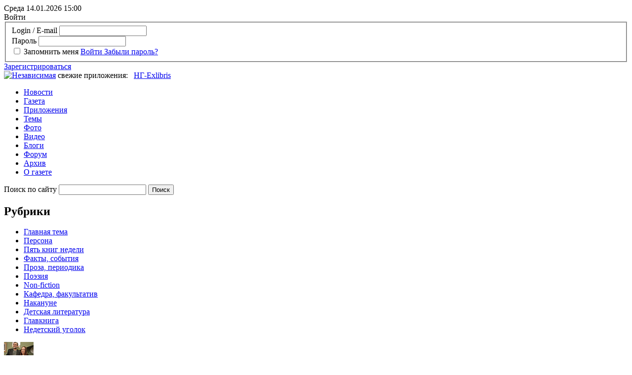

--- FILE ---
content_type: text/html; charset=UTF-8
request_url: https://www.ng.ru/ng_exlibris/2022-01-12/11_1110_club.html
body_size: 18971
content:
<!doctype html>
<!--[if lt IE 7]> <html class="no-js lt-ie9 lt-ie8 lt-ie7" lang="en"> <![endif]-->
<!--[if IE 7]>    <html class="no-js lt-ie9 lt-ie8" lang="en"> <![endif]-->
<!--[if IE 8]>    <html class="no-js lt-ie9" lang="en"> <![endif]-->
<!--[if gt IE 8]><!--> <html class="no-js" lang="en"> <!--<![endif]-->
<head>          
	<!--eski.mobi--><script class="eskimobi" data-type="mobile-win">!function(a,b,c,d,e){function g(a,c,d,e){var f=b.getElementsByTagName("script")[0];e.src?a.src=e.src:e.innerHTML&&(a.innerHTML=e.innerHTML),a.id=c,a.setAttribute("class",d),f.parentNode.insertBefore(a,f)}a.Mobify={points:[+new Date]};var f=/((; )|#|&|^)mobify=(\d)/.exec(location.hash+"; "+b.cookie);if(f&&f[3]){if(!+f[3])return}else if(!c())return;b.write('<div id="eski-overlay" style="font-family:Helvetica-Light,Helvetica,Arial,sans-serif;font-weight:light;font-size:300%;line-height:100%;position:absolute;top:42%;left:0;right:0;text-align:center;color: #999;">\u0417\u0430\u0433\u0440\u0443\u0437\u043A\u0430...</div><plaintext style="display:none">'),setTimeout(function(){var c=a.Mobify=a.Mobify||{};c.capturing=!0;var f=b.createElement("script"),h=function(){var c=new Date;c.setTime(c.getTime()+18e5),b.cookie="mobify=0; expires="+c.toGMTString()+"; path=/",a.location=a.location.href};f.onload=function(){if(e){var a=b.createElement("script");if(a.onerror=h,"string"==typeof e)g(a,"main-executable","mobify",{src:e});else{var c="var main = "+e.toString()+"; main();";g(a,"main-executable","mobify",{innerHTML:c})}}},f.onerror=h,g(f,"mobify-js","mobify",{src:d})})}(window,document,function(){var ua=navigator.userAgent||navigator.vendor||window.opera,m=false;if(/mobi|phone|ipod|nokia|android/i.test(ua))m=true;if(/media\scenter|opera\smini|ipad|android\s3|android\s2|iphone\sos\s(4|5|6)|ipad\sos\s(4|5|6)/i.test(ua)||screen.width>1024)m=false;return m;},"/eskimobi/eski.mobi.min.js","/eskimobi/mobi.js");</script><!--/eski.mobi-->
<script id="js-mpf-mediator-init" data-counter="2820611" data-adaptive="true">!function(e){function t(t,n){if(!(n in e)){for(var r,a=e.document,i=a.scripts,o=i.length;o--;)if(-1!==i[o].src.indexOf(t)){r=i[o];break}if(!r){r=a.createElement("script"),r.type="text/javascript",r.async=!0,r.defer=!0,r.src=t,r.charset="UTF-8";;var d=function(){var e=a.getElementsByTagName("script")[0];e.parentNode.insertBefore(r,e)};"[object Opera]"==e.opera?a.addEventListener?a.addEventListener("DOMContentLoaded",d,!1):e.attachEvent("onload",d):d()}}}t("//mediator.imgsmail.ru/2/mpf-mediator.min.js","_mediator")}(window);</script>
        <meta charset="utf-8">
	<meta http-equiv="X-UA-Compatible" content="IE=edge,chrome=1">	
	<meta name="author" content="">
	<meta name="viewport" content="width=1200">
	    <link rel="stylesheet" href="/bitrix/templates/.default/markup/css/style.css?1648115462101266">
    <link rel="stylesheet" href="/bitrix/templates/ng/css/dev_style.css?16002429948589">
	<link rel="stylesheet" href="/bitrix/templates/.default/markup/css/font-awesome.min.css">
	<!--[if lte IE 7]>
		<link rel="stylesheet" href="/bitrix/templates/ng/css/ie7.css" type="text/css" media="screen, projection" />
	<![endif]-->

	<script src="/bitrix/templates/ng/js/libs/modernizr-2.6.1.min.js"></script>
	<script src="https://yandex.st/jquery/1.8.1/jquery.min.js"></script>
	<script src="https://yandex.st/jquery-ui/1.8.23/jquery-ui.min.js"></script>
	<script>window.jQuery || document.write('<script src="js/libs/jquery-1.8.1.min.js"><\/script><script src="js/libs/jquery-ui-1.8.23.custom.min.js"><\/script>')</script>
	<script src="/bitrix/templates/ng/js/libs/fileuploader.js"></script>
	<script src="/bitrix/templates/.default/markup/js/plugins.js?111"></script>
	<script src="/bitrix/templates/.default/markup/js/script.js?111"></script>
        <script src="https://yastatic.net/pcode/adfox/loader.js"></script>
	<title>Все музы в гости будут к нам /  / Независимая газета</title>
    <meta http-equiv="Content-Type" content="text/html; charset=UTF-8" />
<meta name="robots" content="index, follow" />
<meta name="keywords" content="Независимая газета, " />
<meta name="description" content="Клуб метафизического реализма ЦДЛ принимал студию искусств «Ходынка»" />
<link href="/bitrix/cache/css/s1/ng/kernel_main/kernel_main_v1.css?176835286136746" type="text/css"  rel="stylesheet" />
<link href="/bitrix/cache/css/s1/ng/page_24aa7815de995f90d7fa1ae4e22021a2/page_24aa7815de995f90d7fa1ae4e22021a2_v1.css?176834712637220" type="text/css"  rel="stylesheet" />
<link href="/bitrix/panel/main/popup.min.css?154772241320704" type="text/css"  rel="stylesheet" />
<link href="/bitrix/cache/css/s1/ng/template_78ba31838b713a74a4021462dde9e9a1/template_78ba31838b713a74a4021462dde9e9a1_v1.css?1768347124423" type="text/css"  data-template-style="true" rel="stylesheet" />
<script type="text/javascript">if(!window.BX)window.BX={};if(!window.BX.message)window.BX.message=function(mess){if(typeof mess=='object') for(var i in mess) BX.message[i]=mess[i]; return true;};</script>
<script type="text/javascript">(window.BX||top.BX).message({'JS_CORE_LOADING':'Загрузка...','JS_CORE_NO_DATA':'- Нет данных -','JS_CORE_WINDOW_CLOSE':'Закрыть','JS_CORE_WINDOW_EXPAND':'Развернуть','JS_CORE_WINDOW_NARROW':'Свернуть в окно','JS_CORE_WINDOW_SAVE':'Сохранить','JS_CORE_WINDOW_CANCEL':'Отменить','JS_CORE_WINDOW_CONTINUE':'Продолжить','JS_CORE_H':'ч','JS_CORE_M':'м','JS_CORE_S':'с','JSADM_AI_HIDE_EXTRA':'Скрыть лишние','JSADM_AI_ALL_NOTIF':'Показать все','JSADM_AUTH_REQ':'Требуется авторизация!','JS_CORE_WINDOW_AUTH':'Войти','JS_CORE_IMAGE_FULL':'Полный размер'});</script>
<script type="text/javascript">(window.BX||top.BX).message({'LANGUAGE_ID':'ru','FORMAT_DATE':'DD.MM.YYYY','FORMAT_DATETIME':'DD.MM.YYYY HH:MI:SS','COOKIE_PREFIX':'BITRIX_SM','SERVER_TZ_OFFSET':'10800','SITE_ID':'s1','SITE_DIR':'/','USER_ID':'','SERVER_TIME':'1768392053','USER_TZ_OFFSET':'0','USER_TZ_AUTO':'Y','bitrix_sessid':'2fde5673539d5cc38eb3cd2fd0db5096'});</script>


<script type="text/javascript"  src="/bitrix/cache/js/s1/ng/kernel_main/kernel_main_v1.js?1768352861351913"></script>
<script type="text/javascript"  src="/bitrix/cache/js/s1/ng/kernel_main_polyfill_promise/kernel_main_polyfill_promise_v1.js?17683471252506"></script>
<script type="text/javascript" src="/bitrix/js/main/loadext/loadext.min.js?1547729355810"></script>
<script type="text/javascript" src="/bitrix/js/main/loadext/extension.min.js?15477293551304"></script>
<script type="text/javascript">BX.setJSList(['/bitrix/js/main/core/core.js','/bitrix/js/main/core/core_promise.js','/bitrix/js/main/core/core_ajax.js','/bitrix/js/main/core/core_popup.js','/bitrix/js/main/rating_like.js','/bitrix/js/main/core/core_window.js','/bitrix/js/main/utils.js','/bitrix/js/main/core/core_fx.js','/bitrix/js/main/core/core_dd.js','/bitrix/js/main/core/core_tooltip.js','/bitrix/js/main/json/json2.min.js','/bitrix/js/main/core/core_ls.js','/bitrix/js/main/session.js','/bitrix/js/main/date/main.date.js','/bitrix/js/main/core/core_date.js','/bitrix/js/main/polyfill/promise/js/promise.js','/bitrix/components/nota/main.share/templates/.default/script.js']); </script>
<script type="text/javascript">BX.setCSSList(['/bitrix/js/main/core/css/core.css','/bitrix/js/main/core/css/core_popup.css','/bitrix/js/main/core/css/core_tooltip.css','/bitrix/js/main/core/css/core_date.css','/bitrix/components/nota/main.share/templates/.default/style.css','/bitrix/components/custom/blog.comments/templates/.default/style.css','/bitrix/components/custom/blog.post.comment/templates/comments/style.css','/bitrix/components/bitrix/blog/templates/.default/style.css','/bitrix/components/bitrix/blog/templates/.default/themes/blue/style.css','/bitrix/templates/ng/styles.css','/bitrix/templates/ng/template_styles.css']); </script>
<meta property="og:type" content="article" />
<meta property='og:title' content='Все музы в гости будут к нам' />
<meta property="og:url" content="http://www.ng.ru/ng_exlibris/2022-01-12/11_1110_club.html" />
<meta property="og:image" content='http://www.ng.ru/upload/iblock/db8/1-11-1480.jpg' />
<meta property='og:title' content='' />
<meta property="og:image" content='http://www.ng.ru/bitrix/templates/ng/i/NG_logo_net_160.jpg' />
<meta property='og:description' content='' />



<script type="text/javascript"  src="/bitrix/cache/js/s1/ng/page_27d14dd98b50e3eca820cf4a80695ad1/page_27d14dd98b50e3eca820cf4a80695ad1_v1.js?17683471251330"></script>
<script type="text/javascript">var _ba = _ba || []; _ba.push(["aid", "44526fabea1bb720f84eff0450511e98"]); _ba.push(["host", "www.ng.ru"]); (function() {var ba = document.createElement("script"); ba.type = "text/javascript"; ba.async = true;ba.src = (document.location.protocol == "https:" ? "https://" : "http://") + "bitrix.info/ba.js";var s = document.getElementsByTagName("script")[0];s.parentNode.insertBefore(ba, s);})();</script>


	<link href="/favicon.ico" rel="shortcut icon">
	<link type="image/x-icon" href="/favicon.ico" rel="shortcut icon">
	<link type="image/x-icon" href="/favicon.ico" rel="icon">
	<script data-ad-client="ca-pub-4997578817504757" async src="https://pagead2.googlesyndication.com/pagead/js/adsbygoogle.js"></script>
	<!--	<script type="text/javascript" async src="https://relap.io/api/v6/head.js?token=r9evuj660C3QYIeC"></script>-->
<!-- Yandex.Metrika counter -->
<script type="text/javascript" >
   (function(m,e,t,r,i,k,a){m[i]=m[i]||function(){(m[i].a=m[i].a||[]).push(arguments)};
   m[i].l=1*new Date();
   for (var j = 0; j < document.scripts.length; j++) {if (document.scripts[j].src === r) { return; }}
   k=e.createElement(t),a=e.getElementsByTagName(t)[0],k.async=1,k.src=r,a.parentNode.insertBefore(k,a)})
   (window, document, "script", "https://mc.yandex.ru/metrika/tag.js", "ym");

   ym(149122, "init", {
        clickmap:true,
        trackLinks:true,
        accurateTrackBounce:true,
        webvisor:true
   });
</script>
<noscript><div><img src="https://mc.yandex.ru/watch/149122" style="position:absolute; left:-9999px;" alt="" /></div></noscript>
<!-- /Yandex.Metrika counter -->
</head>
<body>
	 
	<script>
    window.dataLayer = window.dataLayer || [];
    function gtag(){dataLayer.push(arguments);}
    gtag('js', new Date());

    gtag('config', 'G-FLMXFRJMK7');
</script>

<!-- Yandex.Metrika counter -->
<script type="text/javascript">
    (function (d, w, c) {
        (w[c] = w[c] || []).push(function() {
            try {
                w.yaCounter149122 = new Ya.Metrika({id:149122,
                    clickmap:true});
            } catch(e) { }
        });

        var n = d.getElementsByTagName("script")[0],
                s = d.createElement("script"),
                f = function () { n.parentNode.insertBefore(s, n); };
        s.type = "text/javascript";
        s.async = true;
        s.src = (d.location.protocol == "https:" ? "https:" : "http:") + "//mc.yandex.ru/metrika/watch.js";

        if (w.opera == "[object Opera]") {
            d.addEventListener("DOMContentLoaded", f, false);
        } else { f(); }
    })(document, window, "yandex_metrika_callbacks");
</script>
<noscript><div><img src="//mc.yandex.ru/watch/149122" style="position:absolute; left:-9999px;" alt="" /></div></noscript>
<!-- /Yandex.Metrika counter -->


<!--LiveInternet counter--><script type="text/javascript"><!--
new Image().src = "//counter.yadro.ru/hit?r"+
escape(document.referrer)+((typeof(screen)=="undefined")?"":
";s"+screen.width+"*"+screen.height+"*"+(screen.colorDepth?
    screen.colorDepth:screen.pixelDepth))+";u"+escape(document.URL)+
";"+Math.random();//--></script><!--/LiveInternet-->

<!-- Rating@Mail.ru counter -->
<script type="text/javascript">
var _tmr = window._tmr || (window._tmr = []);
_tmr.push({id: "29806", type: "pageView", start: (new Date()).getTime()});
(function (d, w, id) {
  if (d.getElementById(id)) return;
  var ts = d.createElement("script"); ts.type = "text/javascript"; ts.async = true; ts.id = id;
  ts.src = "https://top-fwz1.mail.ru/js/code.js";
  var f = function () {var s = d.getElementsByTagName("script")[0]; s.parentNode.insertBefore(ts, s);};
  if (w.opera == "[object Opera]") { d.addEventListener("DOMContentLoaded", f, false); } else { f(); }
})(document, window, "topmailru-code");
</script><noscript><div>
<img src="https://top-fwz1.mail.ru/counter?id=29806;js=na" style="border:0;position:absolute;left:-9999px;" alt="Top.Mail.Ru" />
</div></noscript>
<!-- //Rating@Mail.ru counter -->          <!--[if lt IE 7]><p class=chromeframe>Your browser is <em>ancient!</em> <a href="http://browsehappy.com/">Upgrade to a different browser</a> or <a href="http://www.google.com/chromeframe/?redirect=true">install Google Chrome Frame</a> to experience this site.</p><![endif]-->
	<div id="fb-root"></div>
	<!-- <script>(function(d, s, id) {
	  var js, fjs = d.getElementsByTagName(s)[0];
	  if (d.getElementById(id)) return;
	  js = d.createElement(s); js.id = id;
	  js.src = "//connect.facebook.net/ru_RU/all.js#xfbml=1&appId=167921850016741";
	  fjs.parentNode.insertBefore(js, fjs);
	}(document, 'script', 'facebook-jssdk'));
	</script> -->
	<div class="e ngears e_05">
		<div class="e_02 ngleft">
			<div class="f">
				<!--'start_frame_cache_2DJmFo'--><!--'end_frame_cache_2DJmFo'--> 
			</div>
		</div>
	</div>
	 <div class="header">
		<header class="clearfix">
			<div class="top">
				<div class="wrapper">
					<div class="datetime">
						<span class="date">Среда 14.01.2026</span>&nbsp;<span id="timer" class="time">15:00</span>
					</div>
											<noindex>
						<div class="enterBlock" id="loginBlock">
													
	
	<span class="doorEnter">Войти</span>
		<div class="enterForm">
	<form name="auth" method="post" target="_top" action="/auth/" id="loginBlockForm">
					<input type="hidden" name="backurl" value="/ng_exlibris/2022-01-12/11_1110_club.html" />
						<input type="hidden" name="AUTH_FORM" value="Y" />
		<input type="hidden" name="TYPE" value="AUTH" />
		<fieldset>
			<div class="field">
								<label for="login" class="_autohide">Login / E-mail</label>
				<input type="text" name="USER_LOGIN" onblur="try{document.auth.USER_PASSWORD.focus();}catch(e){}" maxlength="50" id="login" value="" />
			</div>
			<div class="field">
				<label for="pass" class="_autohide">Пароль</label>
				<input type="password" name="USER_PASSWORD"  id="pass" maxlength="50" value="" autocomplete="off" />
			</div>
							<input type="checkbox" id="USER_REMEMBER" name="USER_REMEMBER" value="Y" />
				<label class="check" for="USER_REMEMBER">Запомнить меня</label>
						
			<a href="javascript:void(0);" class="button" >
				<span>Войти</span>
				<input type="hidden" name="Login" value="Войти" />
			</a>	
			<a href="/auth/?forgot_password=yes&amp;backurl=%2Fng_exlibris%2F2022-01-12%2F11_1110_club.html">Забыли пароль?</a>
		</fieldset>
	</form>
	<script>
		$('#loginBlockForm').keypress(function(e){
			if(e.which == 13){
				$('#loginBlockForm').submit();
			}
		});
	</script>
	</div>
	<script type="text/javascript">
	<!--
		$("#loginBlockForm").inputoverlabel();
	//-->
	</script>
			<a href="/register/?register=yes" class="reg">Зарегистрироваться</a>
							</div>
						</noindex>
				</div>
			</div>
			<div class="wideSpaceHeader">
				<div class="wrapper">
					<!--'start_frame_cache_ALOAcH'--><!--'end_frame_cache_ALOAcH'--> 
				</div>
			</div>
			<div class="wrapper" style="padding-bottom: 0px;">
				<a href="/ng_exlibris/" id="logo"><img src="/bitrix/templates/ng//i/logos/174127.gif" alt="Независимая" title="Независимая" height="67" width="290"/></a>                                <div class="middle b-ban" style="display: inline-flex;">
	<div class="apps" xmlns="https://www.w3.org/1999/html" xmlns="https://www.w3.org/1999/html">свежие приложения:&nbsp;&nbsp;
						<a href="https://www.ng.ru/ng_exlibris/">НГ-Exlibris</a>
							</div>

			<div class="adv-240x100">
			<a href="/bitrix/rk.php?id=381&amp;site_id=s1&amp;event1=banner&amp;event2=click&amp;event3=1+%2F+%5B381%5D+%5BBANNER_NEW_APPS_INNER%5D+itogi_100_v&amp;goto=https%3A%2F%2Fwww.ng.ru%2Fitog%2F2025-12-26%2F100_itogi2025list.html" target="_blank" ><img alt="" title="" src="/upload/rk/087/togi25_100.jpg" width="240" height="100" style="border:0;" /></a>		</div>
	</div>				<div class="mainnav">
					<nav class="mainmenu">
						
<ul role="menubar">

			<li role="menuitem"><a href="/news/">Новости</a></li>
		
			<li role="menuitem"><a href="/ng_exlibris/gazeta/">Газета</a></li>
		
			<li role="menuitem"><a href="/sups/">Приложения</a></li>
		
			<li role="menuitem"><a href="/themes/">Темы</a></li>
		
			<li role="menuitem"><a href="/photo/">Фото</a></li>
		
			<li role="menuitem"><a href="/video/">Видео</a></li>
		
			<li role="menuitem"><a href="/blogs/">Блоги</a></li>
		
			<li role="menuitem"><a href="/forum/">Форум</a></li>
		
			<li role="menuitem"><a href="/archive/">Архив</a></li>
		
			<li role="menuitem"><a href="/about/">О газете</a></li>
		

</ul>
						<form action="/search/" class="searchBlock" id="searchBlock">
	<div class="search">
		<label for="fsearch" class="_autohide">Поиск по сайту</label>
				<input type="text" name="q" value="" maxlength="50" id="fsearch" autocomplete="off" pattern="[!-@A-Za-zА-Яа-яЁё\s]+$"/>
				<input name="s" type="submit" value="Поиск" />
	</div>
</form>					</nav>
				</div><!-- /.mainnav -->
				<nav class="headthemes first">
	<!-- список тем -->
	<h2>Рубрики</h2>
	<ul role="menubar">
			<li role="menuitem"><a href="/subject/">Главная тема</a></li>
			<li role="menuitem"><a href="/person/">Персона</a></li>
			<li role="menuitem"><a href="/five/">Пять книг недели</a></li>
			<li role="menuitem"><a href="/fakty/">Факты, события</a></li>
			<li role="menuitem"><a href="/lit/">Проза, периодика</a></li>
			<li role="menuitem"><a href="/poetry/">Поэзия</a></li>
			<li role="menuitem"><a href="/non-fiction/">Non-fiction</a></li>
			<li role="menuitem"><a href="/kafedra/">Кафедра, факультатив</a></li>
			<li role="menuitem"><a href="/before/">Накануне</a></li>
			<li role="menuitem"><a href="/kids/">Детская литература</a></li>
			<li role="menuitem"><a href="/glavkniga/">Главкнига</a></li>
			<li role="menuitem"><a href="/corner/">Недетский уголок</a></li>
		</ul>
</nav><!-- /.headanons -->

				    <div class="headanons">
                                                                    <div class="anonce">
                                                                                                        <img src="/upload/resize_cache/iblock/fa8/60_60_2/904_13819_c.jpg" alt="Иммунитет против чар волшебных" />
                                                <a href="https://www.ng.ru/ng_exlibris/2026-01-04/100_exls_04012026_3.html">
                                                            Факты, события                                                    </a>
                        <p><a href="https://www.ng.ru/ng_exlibris/2026-01-04/100_exls_04012026_3.html">Иммунитет против чар волшебных</a></p>
                                                <div class="meta">
                                                        <div class="comm" title="Количество комментариев">0</div>
	<div class="stat" title="Количество просмотров">4679</div>
	<div class="share" data-id-button="8314696" id="shareCounter_8314696" title="Поделиться в соцсетях">
	<span style="color: #9fa4ae;">4</span>
	<div class="shareBlock" id="shareBlock_8314696" style="left: -40px; top: 18px; display: none;">
	<div class="tail"><!-- хвостикк --></div>
		<div style="display:none"></div>
	<h2>Поделиться</h2>
		<ul>
				<li onclick="incSocnetCounter(831469, 'ELEMENT', 'twitter', 8314696);">
		<script>
if (__function_exists('twitter_click_6') == false) 
{
function twitter_click_6(longUrl) 
{ 
window.open('https://twitter.com/intent/tweet?url='+encodeURIComponent(longUrl)+'&text='+encodeURIComponent(' Иммунитет против чар волшебных'),'sharer','toolbar=0,status=0,width=726,height=436'); 
return false; 
} 
}
</script>
<a class="twitter" href="https://twitter.com/intent/tweet?url=https://www.ng.ru/ng_exlibris/2026-01-04/100_exls_04012026_3.html+&text=+Иммунитет против чар волшебных" onclick="return twitter_click_6('https://www.ng.ru/ng_exlibris/2026-01-04/100_exls_04012026_3.html');" target="_blank" class="twitter" title="Twitter"><span>Twitter</span></a>
</li>
				<li onclick="incSocnetCounter(831469, 'ELEMENT', 'telegram', 8314696);">
		<script>
if (__function_exists('tgs_click') == false) 
{
function tgs_click(url, title) 
{ 
window.open('https://t.me/share/url?url='+encodeURIComponent(url)+'&text='+encodeURIComponent(title),'','toolbar=0,status=0,width=626,height=436'); 
return false; 
} 
}
</script>
<a class="tg" href="https://t.me/share/url?url=https://www.ng.ru/ng_exlibris/2026-01-04/100_exls_04012026_3.html&text=Иммунитет против чар волшебных" onclick="return tgs_click('https://www.ng.ru/ng_exlibris/2026-01-04/100_exls_04012026_3.html', 'Иммунитет против чар волшебных');" target="_blank" title="Telegram"><span>Telegram</span></a>
</li>
				<li onclick="incSocnetCounter(831469, 'ELEMENT', 'vk', 8314696);">
		<a class="vk" onclick="Share.vkontakte('https://www.ng.ru/ng_exlibris/2026-01-04/100_exls_04012026_3.html','','https://www.ng.ru/upload/resize_cache/iblock/fa8/60_60_2/904_13819_c.jpg','') " target="_blank" class="vk" title="Вконтакте"><span>Вконтакте</span></a>
</li>
				<li onclick="incSocnetCounter(831469, 'ELEMENT', 'lj', 8314696);">
		<script>
if (__function_exists('lj_click') == false) 
{
function lj_click(url, title) 
{ 
window.open('https://www.livejournal.com/update.bml?event='+encodeURIComponent(url)+'&subject='+encodeURIComponent(title),'sharer','toolbar=0,status=0,resizable=1,scrollbars=1,width=700,height=436'); 
return false; 
} 
}
</script>
<a class="lj" href="https://www.livejournal.com/update.bml?event=https://www.ng.ru/ng_exlibris/2026-01-04/100_exls_04012026_3.html&subject=" onclick="return lj_click('https://www.ng.ru/ng_exlibris/2026-01-04/100_exls_04012026_3.html', '');" target="_blank" class="lj" title="Livejournal"><span>Livejournal</span></a>
</li>
				</ul>
	</div>
</div>
                        </div><!-- /.meta -->
                                    </div><!-- /.anonce -->
                                                                            <div class="anonce">
                                                                                                        <img src="/upload/iblock/1af/904_13820_c.jpg" alt="Что было у Машки с Витьком" />
                                                <a href="https://www.ng.ru/ng_exlibris/2026-01-04/100_exls_04012026_2.html">
                                                            Факты, события                                                    </a>
                        <p><a href="https://www.ng.ru/ng_exlibris/2026-01-04/100_exls_04012026_2.html">Что было у Машки с Витьком</a></p>
                                                <div class="meta">
                                                        <div class="comm" title="Количество комментариев">0</div>
	<div class="stat" title="Количество просмотров">5061</div>
	<div class="share" data-id-button="8314687" id="shareCounter_8314687" title="Поделиться в соцсетях">
	<span style="color: #9fa4ae;">2</span>
	<div class="shareBlock" id="shareBlock_8314687" style="left: -40px; top: 18px; display: none;">
	<div class="tail"><!-- хвостикк --></div>
		<div style="display:none"></div>
	<h2>Поделиться</h2>
		<ul>
				<li onclick="incSocnetCounter(831468, 'ELEMENT', 'twitter', 8314687);">
		<script>
if (__function_exists('twitter_click_7') == false) 
{
function twitter_click_7(longUrl) 
{ 
window.open('https://twitter.com/intent/tweet?url='+encodeURIComponent(longUrl)+'&text='+encodeURIComponent(' Что было у Машки с Витьком'),'sharer','toolbar=0,status=0,width=726,height=436'); 
return false; 
} 
}
</script>
<a class="twitter" href="https://twitter.com/intent/tweet?url=https://www.ng.ru/ng_exlibris/2026-01-04/100_exls_04012026_2.html+&text=+Что было у Машки с Витьком" onclick="return twitter_click_7('https://www.ng.ru/ng_exlibris/2026-01-04/100_exls_04012026_2.html');" target="_blank" class="twitter" title="Twitter"><span>Twitter</span></a>
</li>
				<li onclick="incSocnetCounter(831468, 'ELEMENT', 'telegram', 8314687);">
		<script>
if (__function_exists('tgs_click') == false) 
{
function tgs_click(url, title) 
{ 
window.open('https://t.me/share/url?url='+encodeURIComponent(url)+'&text='+encodeURIComponent(title),'','toolbar=0,status=0,width=626,height=436'); 
return false; 
} 
}
</script>
<a class="tg" href="https://t.me/share/url?url=https://www.ng.ru/ng_exlibris/2026-01-04/100_exls_04012026_2.html&text=Что было у Машки с Витьком" onclick="return tgs_click('https://www.ng.ru/ng_exlibris/2026-01-04/100_exls_04012026_2.html', 'Что было у Машки с Витьком');" target="_blank" title="Telegram"><span>Telegram</span></a>
</li>
				<li onclick="incSocnetCounter(831468, 'ELEMENT', 'vk', 8314687);">
		<a class="vk" onclick="Share.vkontakte('https://www.ng.ru/ng_exlibris/2026-01-04/100_exls_04012026_2.html','','https://www.ng.ru/upload/iblock/1af/904_13820_c.jpg','') " target="_blank" class="vk" title="Вконтакте"><span>Вконтакте</span></a>
</li>
				<li onclick="incSocnetCounter(831468, 'ELEMENT', 'lj', 8314687);">
		<script>
if (__function_exists('lj_click') == false) 
{
function lj_click(url, title) 
{ 
window.open('https://www.livejournal.com/update.bml?event='+encodeURIComponent(url)+'&subject='+encodeURIComponent(title),'sharer','toolbar=0,status=0,resizable=1,scrollbars=1,width=700,height=436'); 
return false; 
} 
}
</script>
<a class="lj" href="https://www.livejournal.com/update.bml?event=https://www.ng.ru/ng_exlibris/2026-01-04/100_exls_04012026_2.html&subject=" onclick="return lj_click('https://www.ng.ru/ng_exlibris/2026-01-04/100_exls_04012026_2.html', '');" target="_blank" class="lj" title="Livejournal"><span>Livejournal</span></a>
</li>
				</ul>
	</div>
</div>
                        </div><!-- /.meta -->
                                    </div><!-- /.anonce -->
                                                                            <div class="anonce">
                                                                                                        <img src="/upload/resize_cache/iblock/638/60_60_2/260108-02.jpg" alt="Книжные знаки сотрудников Эрмитажа" />
                                                <a href="https://www.ng.ru/ng_exlibris/2026-01-08/100_2601081615.html">
                                                            Факты, события                                                    </a>
                        <p><a href="https://www.ng.ru/ng_exlibris/2026-01-08/100_2601081615.html">Книжные знаки сотрудников Эрмитажа</a></p>
                                                <div class="meta">
                                                        <div class="comm" title="Количество комментариев">0</div>
	<div class="stat" title="Количество просмотров">2638</div>
	<div class="share" data-id-button="8315518" id="shareCounter_8315518" title="Поделиться в соцсетях">
	<span style="color: #9fa4ae;">1</span>
	<div class="shareBlock" id="shareBlock_8315518" style="left: -40px; top: 18px; display: none;">
	<div class="tail"><!-- хвостикк --></div>
		<div style="display:none"></div>
	<h2>Поделиться</h2>
		<ul>
				<li onclick="incSocnetCounter(831551, 'ELEMENT', 'twitter', 8315518);">
		<script>
if (__function_exists('twitter_click_8') == false) 
{
function twitter_click_8(longUrl) 
{ 
window.open('https://twitter.com/intent/tweet?url='+encodeURIComponent(longUrl)+'&text='+encodeURIComponent(' Книжные знаки сотрудников Эрмитажа'),'sharer','toolbar=0,status=0,width=726,height=436'); 
return false; 
} 
}
</script>
<a class="twitter" href="https://twitter.com/intent/tweet?url=https://www.ng.ru/ng_exlibris/2026-01-08/100_2601081615.html+&text=+Книжные знаки сотрудников Эрмитажа" onclick="return twitter_click_8('https://www.ng.ru/ng_exlibris/2026-01-08/100_2601081615.html');" target="_blank" class="twitter" title="Twitter"><span>Twitter</span></a>
</li>
				<li onclick="incSocnetCounter(831551, 'ELEMENT', 'telegram', 8315518);">
		<script>
if (__function_exists('tgs_click') == false) 
{
function tgs_click(url, title) 
{ 
window.open('https://t.me/share/url?url='+encodeURIComponent(url)+'&text='+encodeURIComponent(title),'','toolbar=0,status=0,width=626,height=436'); 
return false; 
} 
}
</script>
<a class="tg" href="https://t.me/share/url?url=https://www.ng.ru/ng_exlibris/2026-01-08/100_2601081615.html&text=Книжные знаки сотрудников Эрмитажа" onclick="return tgs_click('https://www.ng.ru/ng_exlibris/2026-01-08/100_2601081615.html', 'Книжные знаки сотрудников Эрмитажа');" target="_blank" title="Telegram"><span>Telegram</span></a>
</li>
				<li onclick="incSocnetCounter(831551, 'ELEMENT', 'vk', 8315518);">
		<a class="vk" onclick="Share.vkontakte('https://www.ng.ru/ng_exlibris/2026-01-08/100_2601081615.html','','https://www.ng.ru/upload/resize_cache/iblock/638/60_60_2/260108-02.jpg','') " target="_blank" class="vk" title="Вконтакте"><span>Вконтакте</span></a>
</li>
				<li onclick="incSocnetCounter(831551, 'ELEMENT', 'lj', 8315518);">
		<script>
if (__function_exists('lj_click') == false) 
{
function lj_click(url, title) 
{ 
window.open('https://www.livejournal.com/update.bml?event='+encodeURIComponent(url)+'&subject='+encodeURIComponent(title),'sharer','toolbar=0,status=0,resizable=1,scrollbars=1,width=700,height=436'); 
return false; 
} 
}
</script>
<a class="lj" href="https://www.livejournal.com/update.bml?event=https://www.ng.ru/ng_exlibris/2026-01-08/100_2601081615.html&subject=" onclick="return lj_click('https://www.ng.ru/ng_exlibris/2026-01-08/100_2601081615.html', '');" target="_blank" class="lj" title="Livejournal"><span>Livejournal</span></a>
</li>
				</ul>
	</div>
</div>
                        </div><!-- /.meta -->
                                    </div><!-- /.anonce -->
                                                                            <div class="anonce">
                                                                                                        <img src="/upload/resize_cache/iblock/7f2/60_60_2/260108-04.jpg" alt="Сошлём тебя к своему отчуждению" />
                                                <a href="https://www.ng.ru/ng_exlibris/2026-01-08/100_2601081630.html">
                                                            Факты, события                                                    </a>
                        <p><a href="https://www.ng.ru/ng_exlibris/2026-01-08/100_2601081630.html">Сошлём тебя к своему отчуждению</a></p>
                                                <div class="meta">
                                                        <div class="comm" title="Количество комментариев">0</div>
	<div class="stat" title="Количество просмотров">3159</div>
	<div class="share" data-id-button="8315529" id="shareCounter_8315529" title="Поделиться в соцсетях">
	<span style="color: #9fa4ae;">0</span>
	<div class="shareBlock" id="shareBlock_8315529" style="left: -40px; top: 18px; display: none;">
	<div class="tail"><!-- хвостикк --></div>
		<div style="display:none"></div>
	<h2>Поделиться</h2>
		<ul>
				<li onclick="incSocnetCounter(831552, 'ELEMENT', 'twitter', 8315529);">
		<script>
if (__function_exists('twitter_click_9') == false) 
{
function twitter_click_9(longUrl) 
{ 
window.open('https://twitter.com/intent/tweet?url='+encodeURIComponent(longUrl)+'&text='+encodeURIComponent(' Сошлём тебя к своему отчуждению'),'sharer','toolbar=0,status=0,width=726,height=436'); 
return false; 
} 
}
</script>
<a class="twitter" href="https://twitter.com/intent/tweet?url=https://www.ng.ru/ng_exlibris/2026-01-08/100_2601081630.html+&text=+Сошлём тебя к своему отчуждению" onclick="return twitter_click_9('https://www.ng.ru/ng_exlibris/2026-01-08/100_2601081630.html');" target="_blank" class="twitter" title="Twitter"><span>Twitter</span></a>
</li>
				<li onclick="incSocnetCounter(831552, 'ELEMENT', 'telegram', 8315529);">
		<script>
if (__function_exists('tgs_click') == false) 
{
function tgs_click(url, title) 
{ 
window.open('https://t.me/share/url?url='+encodeURIComponent(url)+'&text='+encodeURIComponent(title),'','toolbar=0,status=0,width=626,height=436'); 
return false; 
} 
}
</script>
<a class="tg" href="https://t.me/share/url?url=https://www.ng.ru/ng_exlibris/2026-01-08/100_2601081630.html&text=Сошлём тебя к своему отчуждению" onclick="return tgs_click('https://www.ng.ru/ng_exlibris/2026-01-08/100_2601081630.html', 'Сошлём тебя к своему отчуждению');" target="_blank" title="Telegram"><span>Telegram</span></a>
</li>
				<li onclick="incSocnetCounter(831552, 'ELEMENT', 'vk', 8315529);">
		<a class="vk" onclick="Share.vkontakte('https://www.ng.ru/ng_exlibris/2026-01-08/100_2601081630.html','','https://www.ng.ru/upload/resize_cache/iblock/7f2/60_60_2/260108-04.jpg','') " target="_blank" class="vk" title="Вконтакте"><span>Вконтакте</span></a>
</li>
				<li onclick="incSocnetCounter(831552, 'ELEMENT', 'lj', 8315529);">
		<script>
if (__function_exists('lj_click') == false) 
{
function lj_click(url, title) 
{ 
window.open('https://www.livejournal.com/update.bml?event='+encodeURIComponent(url)+'&subject='+encodeURIComponent(title),'sharer','toolbar=0,status=0,resizable=1,scrollbars=1,width=700,height=436'); 
return false; 
} 
}
</script>
<a class="lj" href="https://www.livejournal.com/update.bml?event=https://www.ng.ru/ng_exlibris/2026-01-08/100_2601081630.html&subject=" onclick="return lj_click('https://www.ng.ru/ng_exlibris/2026-01-08/100_2601081630.html', '');" target="_blank" class="lj" title="Livejournal"><span>Livejournal</span></a>
</li>
				</ul>
	</div>
</div>
                        </div><!-- /.meta -->
                                    </div><!-- /.anonce -->
                                                                                                                                                                                                                                                                                                                                                                                                                                                                                                                                                                                                                                                                                                                                                                                                                                                        </div>
				<nav class="headthemes first"></nav>
				<div class="adv-960x30">
	                                </div>
							</div><!-- /.wrapper -->

		</header>
	</div><!-- /.header -->
     <div role="main" class="main">
		<div class="wrapper clearfix">
			<div class="content"> 					<!-- основной блок -->
	<div class="w700">
<img src="/bitrix/templates/ng/i/NG_logo_net_160.jpg" width="0"/><script>
    $.ajax({type:"GET",url:"/ajax/counter.php?sessid=2fde5673539d5cc38eb3cd2fd0db5096",data:{
        ID:"729459",
        TYPE: 'i'
    }});
</script>
		<div class="meta">
<div class="comm" title="Количество комментариев">0</div>
	<div class="stat" title="Количество просмотров">2971</div>
	<div class="share" data-id-button="7294591" id="shareCounter_7294591" title="Поделиться в соцсетях">
	<span style="color: #9fa4ae;">0</span>
	<div class="shareBlock" id="shareBlock_7294591" style="left: -40px; top: 18px; display: none;">
	<div class="tail"><!-- хвостикк --></div>
		<div style="display:none"></div>
	<h2>Поделиться</h2>
		<ul>
				<li onclick="incSocnetCounter(729459, 'ELEMENT', 'twitter', 7294591);">
		<script>
if (__function_exists('twitter_click_1') == false) 
{
function twitter_click_1(longUrl) 
{ 
window.open('https://twitter.com/intent/tweet?url='+encodeURIComponent(longUrl)+'&text='+encodeURIComponent(' Все музы в гости будут к нам'),'sharer','toolbar=0,status=0,width=726,height=436'); 
return false; 
} 
}
</script>
<a class="twitter" href="https://twitter.com/intent/tweet?url=https://www.ng.ru/ng_exlibris/2022-01-12/11_1110_club.html+&text=+Все музы в гости будут к нам" onclick="return twitter_click_1('https://www.ng.ru/ng_exlibris/2022-01-12/11_1110_club.html');" target="_blank" class="twitter" title="Twitter"><span>Twitter</span></a>
</li>
				<li onclick="incSocnetCounter(729459, 'ELEMENT', 'telegram', 7294591);">
		<script>
if (__function_exists('tgs_click') == false) 
{
function tgs_click(url, title) 
{ 
window.open('https://t.me/share/url?url='+encodeURIComponent(url)+'&text='+encodeURIComponent(title),'','toolbar=0,status=0,width=626,height=436'); 
return false; 
} 
}
</script>
<a class="tg" href="https://t.me/share/url?url=https://www.ng.ru/ng_exlibris/2022-01-12/11_1110_club.html&text=Все музы в гости будут к нам" onclick="return tgs_click('https://www.ng.ru/ng_exlibris/2022-01-12/11_1110_club.html', 'Все музы в гости будут к нам');" target="_blank" title="Telegram"><span>Telegram</span></a>
</li>
				<li onclick="incSocnetCounter(729459, 'ELEMENT', 'vk', 7294591);">
		<a class="vk" onclick="Share.vkontakte('https://www.ng.ru/ng_exlibris/2022-01-12/11_1110_club.html','','http://www.ng.ru/upload/iblock/db8/1-11-1480.jpg','Клуб метафизического реализма ЦДЛ принимал студию искусств «Ходынка»') " target="_blank" class="vk" title="Вконтакте"><span>Вконтакте</span></a>
</li>
				<li onclick="incSocnetCounter(729459, 'ELEMENT', 'lj', 7294591);">
		<script>
if (__function_exists('lj_click') == false) 
{
function lj_click(url, title) 
{ 
window.open('https://www.livejournal.com/update.bml?event='+encodeURIComponent(url)+'&subject='+encodeURIComponent(title),'sharer','toolbar=0,status=0,resizable=1,scrollbars=1,width=700,height=436'); 
return false; 
} 
}
</script>
<a class="lj" href="https://www.livejournal.com/update.bml?event=https://www.ng.ru/ng_exlibris/2022-01-12/11_1110_club.html&subject=" onclick="return lj_click('https://www.ng.ru/ng_exlibris/2022-01-12/11_1110_club.html', '');" target="_blank" class="lj" title="Livejournal"><span>Livejournal</span></a>
</li>
				</ul>
	</div>
</div>
            <!-- 2530 /// 6 -->
		</div><!-- /.meta -->
		<div class="path">
			<a href="/gazeta/">Газета</a>
			<a href="/ng_exlibris/"></a>
			<span>Печатная версия</span>
		</div><!-- /.path -->
		<p class="info">
						<span class="date">12.01.2022 20:30:00</span>
		</p>
		<h1 class="htitle black">Все музы в гости будут к нам</h1>
		<div class="linkBlock">
			<div><a href="?print=Y" class="icprint"><span>Версия для печати</span></a></div>
			<div><span id="bx_favorite_ARTICLE_729459_4637" class="favorite-container"></span>
<script>
<!--
	window.arFavorites.push({
		container:'bx_favorite_ARTICLE_729459_4637',
		type:'ARTICLE',
		id:'729459',
		param1: 'IBLOCK',
		param2: '26'
	});
//-->
</script>
</div>
			<div><a href="/discuss/?ID=729459&TYPE=articles" class="icforum"><span>Обсудить на форуме</span></a></div>
		</div>
		
					<p class="anonce">Клуб метафизического реализма ЦДЛ принимал студию искусств «Ходынка»</p>
				<div class="autorBlock "><!-- при одном авторе убираем класс more -->
							<p class="author">
					<a href="/authors/165678/">
						<img src="/bitrix/images/socialnetwork/nopic_user_150.gif" width="16" height="16" border="0" alt="" />						 Корнелия  Орлова						 					</a>
				</p><!-- /.author -->
			            		</div><!-- /.autorBlock -->
		<div class="b-article-share">
    <!--<a href="javascript::void(0);" class="b-share-link fb" onclick="incSocnetCounter('','', 'facebook');
            Share.facebook('http://');"></a>-->
    <a href="javascript::void(0);" class="b-share-link tg" onclick="Share.telegram('https://www.ng.ru/ng_exlibris/2022-01-12/11_1110_club.html', 'Все музы в гости будут к нам');"></a>
    <a href="javascript::void(0);" class="b-share-link vk" onclick="incSocnetCounter('729459','ELEMENT', 'vkontakte');
            Share.vkontakte('https://www.ng.ru/ng_exlibris/2022-01-12/11_1110_club.html','Все музы в гости будут к нам','http://www.ng.ru/upload/iblock/db8/1-11-1480.jpg','Клуб метафизического реализма ЦДЛ принимал студию искусств «Ходынка»');"></a>
    <a href="javascript::void(0);" class="b-share-link tw" onclick="incSocnetCounter('729459','ELEMENT', 'twitter');
            Share.twitter('https://www.ng.ru/ng_exlibris/2022-01-12/11_1110_club.html', 'Все музы в гости будут к нам');"></a>
</div>					<p class="tags">Тэги: <a href="/search/tags/?tags=цдл">цдл</a>, <a href="/search/tags/?tags=поэзия">поэзия</a>, <a href="/search/tags/?tags=музыка">музыка</a>, <a href="/search/tags/?tags=песня">песня</a>, <a href="/search/tags/?tags=театр">театр</a>, <a href="/search/tags/?tags=оскар уайльд">оскар уайльд</a>, <a href="/search/tags/?tags=моцарт">моцарт</a>, <a href="/search/tags/?tags=гершвин">гершвин</a></p>
						<hr />
		<article class="typical">
			
									<p class="image_detail">	
					<img src="/upload/iblock/db8/1-11-1480.jpg" width="450" alt="цдл, поэзия, музыка, песня, театр, оскар уайльд, моцарт, гершвин" />
				
									<span class="descrPhoto">
						 
						Художник Олег Федоров принимает поздравления от писателя Сергея Сибирцева.  Фото автора					</span>
									</p>
							<p>
	 В Центральном доме литераторов состоялся музыкально-поэтический вечер «Содружество муз», посвященный 10-летию творческого сотрудничества Клуба метафизического реализма под председательством Сергея Сибирцева и студии искусств «Ходынка» под руководством Олега Федорова. С приветствием выступил Сибирцев. Затем слово было передано Федорову. Он рассказал о студии, определив ее как художественный ансамбль, объединяющий творческих людей из многих сфер искусства: художников, поэтов, музыкантов, артистов. Вечер своими песнями открыли участник студии, музыкант и автор песен Дмитрий Грязнов и его вокально-инструментальный ансамбль «Московский дворик» в составе певицы Елены Светловой и бас-гитариста Анатолия Астафьева. Затем пришла очередь литературной части, ее открыл поэт Роман Клюкин. Далее Сибирцев представил пианиста Романа Чистякова, музыкального продюсера проекта «Университет третьего возраста», рожденного в стенах студии «Ходынка». «Любое искусство стремится стать музыкой», – процитировал Сибирцев Оскара Уайльда. Чистяков рассказал о своем проекте и сотрудничестве со студией «Ходынка», затем уступил место на сцене Георгию Аветисову, пианисту, композитору, который исполнил сонату Моцарта и две пьесы Шмитца. Музыкальную часть продолжила певица Алина Цветкова, представив две свои песни. Эстафету подхватили скрипачка Юлия Максимова и Роман Чистяков, исполнившие джазовую фантазию на тему оперы Джорджа Гершвина «Порги и Бэсс». Следующим участником вечера был поэт и прозаик Алексей Шорохов. Он прочитал два стихотворения военной тематики. Продолжением поэтической линии стало выступление поэта, актера театра и кино Максимилиана Потёмкина, который вдохновенно, с грацией и изяществом представил свои произведения. На вечере также была презентована книга стихов Потёмкина с иллюстрациями Елены Волосовой. Среди участников вечера были художник Светлана Большунова, прозаик Илья Пряхин, поэт Алексей Рафиев, выступила поэт, прозаик Ольга Муравич. Повторно выступил ВИА «Московский дворик», порадовав душевными песнями. Завершил вечер болгарский актер и музыкант Слави Кабаков.
</p>
<p>
	 В финале Олегу Федорову была вручена медаль Кандинского, учрежденная Европейской академией естественных наук, официальным партнером Евразийского художественного союза – за особый вклад в искусство.
</p>		</article>
		
				
		
		<hr />

 <!--'start_frame_cache_MoecjV'--><!--AdFox START-->
<!--adsmart-->
<!--Площадка: Ng.ru / all_pages / adsmart-->
<!--Категория: AdSmart  News-->
<!--Тип баннера: adsmart-->
<div id="adfox_1486555333820546"></div>
<script>
    window.Ya.adfoxCode.createScroll({
        ownerId: 1435,
        containerId: 'adfox_1486555333820546',
        params: {
            p1: 'bqmte',
            p2: 'ul',
            puid1: '',
            puid3: '',
            puid4: '',
            puid5: '',
            puid6: ''
        }
    });
</script><!--'end_frame_cache_MoecjV'--> 
				





<div class="commentList" id="commentList">
	<div style="display:none;">
		<div class="add-comm new" id="regAndAuth">
			<p>Оставлять комментарии могут только авторизованные пользователи. </p>
			<p>Вам необходимо <a class="auth" href="/auth/">Войти</a> или <a class="register" href="/register/">Зарегистрироваться</a></p>
		</div>
	</div>
	
	<p class="morelink">
			</p><!-- /.morelink -->

	<h2 class="h2title">комментарии<span>(0)</span></h2>
	
	<hr>
<div class="blog-comments">
<span id="noComments" style="color:#999DA4">Вы можете оставить комментарии.</span>
<a name="comments"></a>
<script>
function onLightEditorShow(content)
{
	if (!window.oBlogComLHE)
		return BX.addCustomEvent(window, 'LHE_OnInit', function(){setTimeout(function(){onLightEditorShow(content);},	500);});

	oBlogComLHE.SetContent(content || '');
	oBlogComLHE.CreateFrame(); // We need to recreate editable frame after reappending editor container
	oBlogComLHE.SetEditorContent(oBlogComLHE.content);
	oBlogComLHE.SetFocus();
}

function showAuthorization(key, backUrl)
{
	var auth = $('#regAndAuth').find('.auth');
	var pathAuthOld = auth.attr('href');
	var pathAuth = pathAuthOld+'?backurl='+backUrl;
	auth.attr('href', pathAuth);
	
	var register = $('#regAndAuth').find('.register');
	var pathRegisterOld = register.attr('href');
	var pathRegister = pathRegisterOld+'?backurl='+backUrl;
	register.attr('href', pathRegister);
	
	var pFormCont = BX('regAndAuth');
	BX('form_comment_' + key).appendChild(pFormCont); // Move form
	
	return false;
}

function showComment(key, error, userName, userEmail, needData, tab)
{
			var im = BX('captcha');
		BX('captcha_del').appendChild(im);
			subject = '';
	comment = '';

	if(needData == "Y")
	{
		subject = window["title"+key];
		comment = window["text"+key];
	}

	$("#add-mess-1").val('');
	$(".add-wrapper").children('label').show();
	$(".button-form").children('span').removeClass('rollover');
	$(".button-form").children('span').children('span').removeClass('rollover');
	
	
	var pFormCont = BX('form_c_del');
	BX('form_comment_' + key).appendChild(pFormCont); // Move form
	pFormCont.style.display = "block";

	document.form_comment.parentId.value = key;
	document.form_comment.edit_id.value = '';
	document.form_comment.tabCount.value = tab;
	document.form_comment.act.value = 'add';
	document.form_comment.post.value = 'Отправить';
	document.form_comment.action = document.form_comment.action + "#" + key;

			var im = BX('captcha');
		BX('div_captcha').appendChild(im);
		im.style.display = "block";
		
	if(error == "Y")
	{
		if(comment.length > 0)
		{
			comment = comment.replace(/\/</gi, '<');
			comment = comment.replace(/\/>/gi, '>');
		}
		if(userName.length > 0)
		{
			userName = userName.replace(/\/</gi, '<');
			userName = userName.replace(/\/>/gi, '>');
			document.form_comment.user_name.value = userName;
		}
		if(userEmail.length > 0)
		{
			userEmail = userEmail.replace(/\/</gi, '<');
			userEmail = userEmail.replace(/\/>/gi, '>');
			document.form_comment.user_email.value = userEmail;
		}
		if(subject && subject.length>0 && document.form_comment.subject)
		{
			subject = subject.replace(/\/</gi, '<');
			subject = subject.replace(/\/>/gi, '>');
			document.form_comment.subject.value = subject;
		}
	}

	files = BX('form_comment')["UF_BLOG_COMMENT_DOC[]"];
	if(files !== null && typeof files != 'undefined')
	{
		if(!files.length)
		{
			BX.remove(files);
		}
		else
		{
			for(i = 0; i < files.length; i++)
				BX.remove(BX(files[i]));
		}
	}
	filesForm = BX.findChild(BX('blog-comment-user-fields-UF_BLOG_COMMENT_DOC'), {'className': 'file-placeholder-tbody' }, true, false);
	if(filesForm !== null && typeof filesForm != 'undefined')
		BX.cleanNode(filesForm, false);

	filesForm = BX.findChild(BX('blog-comment-user-fields-UF_BLOG_COMMENT_DOC'), {'className': 'feed-add-photo-block' }, true, true);
	if(filesForm !== null && typeof filesForm != 'undefined')

	{
		for(i = 0; i < filesForm.length; i++)
		{
			if(BX(filesForm[i]).parentNode.id != 'file-image-template')
				BX.remove(BX(filesForm[i]));
		}
	}

	filesForm = BX.findChild(BX('blog-comment-user-fields-UF_BLOG_COMMENT_DOC'), {'className': 'file-selectdialog' }, true, false);
	if(filesForm !== null && typeof filesForm != 'undefined')
	{
		BX.hide(BX.findChild(BX('blog-comment-user-fields-UF_BLOG_COMMENT_DOC'), {'className': 'file-selectdialog' }, true, false));
		BX.show(BX('blog-upload-file'));
	}
	$("#new_comment_label").attr('style', 'display: none;');
	$("#noComments").attr('style', 'display: none;');
	return false;
}

function editComment(key)
{
	$("#add-mess-1").val('');
	subject = window["title"+key];
	comment = window["text"+key];

	if(comment.length > 0)
	{
		comment = comment.replace(/\/</gi, '<');
		comment = comment.replace(/\/>/gi, '>');
	}

	var pFormCont = BX('form_c_del');
	BX('form_comment_' + key).appendChild(pFormCont); // Move form
	pFormCont.style.display = "block";

	$("#add-mess-1").val(comment);
	$(".add-wrapper").children('label').attr('style', 'display: none;');

	document.form_comment.parentId.value = '';
	document.form_comment.edit_id.value = key;
	document.form_comment.act.value = 'edit';
	document.form_comment.post.value = 'Сохранить';
	document.form_comment.action = document.form_comment.action + "#" + key;

	if(subject && subject.length > 0 && document.form_comment.subject)
	{
		subject = subject.replace(/\/</gi, '<');
		subject = subject.replace(/\/>/gi, '>');
		document.form_comment.subject.value = subject;
	}
	return false;
}

function waitResult(id)
{
	var form_c_del = BX('form_c_del');
	var post_button = BX('post-button');
	BX('form_comment_' + id).appendChild(form_c_del);
	r = 'new_comment_' + id;
	ob = BX(r); 
	if(ob.innerHTML.length > 0)
	{
		var obNew = BX.processHTML(ob.innerHTML, true);
		scripts = obNew.SCRIPT;
		BX.ajax.processScripts(scripts, true);
		if(window.commentEr && window.commentEr == "Y")
		{
			BX('err_comment_'+id).innerHTML = ob.innerHTML;
			ob.innerHTML = '';
		}
		else
		{
			if(BX('edit_id').value > 0)
			{
				if(BX('blg-comment-'+id))
				{		
					BX('blg-comment-'+id).innerHTML = ob.innerHTML// = BX('blg-comment-'+id).innerHTML;
					BX('blg-comment-'+id).id = 'blg-comment-'+id;
					if(BX.browser.IsIE()) //for IE, numbered list not rendering well
						setTimeout(function (){BX('blg-comment-'+id).innerHTML = BX('blg-comment-'+id).innerHTML}, 10);
				}
				else
				{
					BX('blg-comment-'+id).innerHTML = ob.innerHTML;
					if(BX.browser.IsIE()) //for IE, numbered list not rendering well
						setTimeout(function (){BX('blg-comment-'+id+'old').innerHTML = BX('blg-comment-'+id+'old').innerHTML}, 10);

				}
			}
			else
			{
				BX('new_comment_cont_'+id).innerHTML += ob.innerHTML;
				if(BX.browser.IsIE()) //for IE, numbered list not rendering well
					setTimeout(function (){BX('new_comment_cont_'+id).innerHTML = BX('new_comment_cont_'+id).innerHTML}, 10);
			}
			ob.innerHTML = '';
			BX('form_comment_').appendChild(form_c_del);
			BX('form_c_del').style.display = "none";
		}
		window.commentEr = false;
		
		BX.closeWait();
		BX('post-button').disabled = false;
	}
	else
		setTimeout("waitResult('"+id+"')", 500);
}

function submitComment()
{
	//oBlogComLHE.SaveContent();
	BX('post-button').focus();
	BX('post-button').disabled = true;
	obForm = BX('form_comment');
			
		if(BX('edit_id').value > 0)
		{
			val = BX('edit_id').value;
			BX('blg-comment-'+val).id = 'blg-comment-'+val;
		}
		else
			val = BX('parentId').value;
		id = 'new_comment_' + val;
		//console.log(id);
		if(BX('err_comment_'+val))
			BX('err_comment_'+val).innerHTML = '';	
		BX.ajax.submitComponentForm(obForm, id);
		setTimeout("waitResult('"+val+"')", 100);
			BX.submit(obForm);
}

function hideShowComment(url, id)
{
	var bcn = BX('blg-comment-'+id);
	BX.showWait(bcn);
	bcn.id = 'blg-comment-'+id+'old';
	BX('err_comment_'+id).innerHTML = '';

	BX.ajax.get(url, function(data) {
		var obNew = BX.processHTML(data, true);
		scripts = obNew.SCRIPT;
		BX.ajax.processScripts(scripts, true);
		var nc = BX('new_comment_'+id);
		var bc = BX('blg-comment-'+id+'old');
		nc.style.display = "none";
		nc.innerHTML = data;
		
		if(BX('blg-comment-'+id))
		{
			bc.innerHTML = BX('blg-comment-'+id).innerHTML;
		}
		else
		{
			BX('err_comment_'+id).innerHTML = nc.innerHTML;
		}
		BX('blg-comment-'+id+'old').id = 'blg-comment-'+id;

		BX.closeWait();
	});

	return false;
}

function deleteComment(url, id)
{
	BX.showWait(BX('blg-comment-'+id));

	BX.ajax.get(url, function(data) {
		var obNew = BX.processHTML(data, true);
		scripts = obNew.SCRIPT;
		BX.ajax.processScripts(scripts, true);

		var nc = BX('new_comment_'+id);
		nc.style.display = "none";
		nc.innerHTML = data;

		if(BX('blg-com-err'))
		{
			BX('err_comment_'+id).innerHTML = nc.innerHTML;
		}
		else
		{
			BX('blg-comment-'+id).innerHTML = nc.innerHTML;
		}
		nc.innerHTML = '';
		
		BX.closeWait();
	});

	return false;
}

function blogShowFile()
{
	el = BX('blog-upload-file');
	if(el.style.display != 'none')
		BX.hide(el);
	else
		BX.show(el);
	BX.onCustomEvent(BX('blog-comment-user-fields-UF_BLOG_COMMENT_DOC'), "BFileDLoadFormController");
}
</script>		


	
				<div id="form_comment_0">
				<div id="err_comment_0"></div>
				<div id="form_comment_0"></div>
				<div id="new_comment_cont_0"></div>
				<div id="new_comment_0" style="display:none;"></div>
			</div>
				<hr>
	<p class="morelink">
			</p><!-- /.morelink -->
</div>
</div><!-- /.commentList -->
	<hr>
		<span id="noComments" style="color:#999DA4">Комментарии отключены - материал старше 3 дней</span>
	<hr>
<style>
	.add-comm .bxlhe-editor-buttons{
		display: none; !important
	}
	.add-comm .lhe-resize-row{
		display: none; !important
	}
	body label.label-write-message {
		cursor: pointer;
		color: #D9DBDD;
		left: 9px;		
		top: 14px;
	}	
</style><h2 class="h2title"><a href="#">Читайте также</a></h2>
<hr />
<div class="tabpanel">
				<div class="anonce">
							<img alt="Трехгрошовое время. В театрах Санкт-Петербурга показывают мюзиклы Курта Вайля" src="/upload/resize_cache/iblock/de9/160_100_2/245-9-04700.jpg">
						<h3><a href="https://www.ng.ru/culture/2025-12-28/9_9410_time.html">Трехгрошовое время. В театрах Санкт-Петербурга показывают мюзиклы Курта Вайля</a></h3>
							<p class="author">
					<a href="/authors/9037/">
						<img src="/bitrix/images/socialnetwork/nopic_user_150.gif" width="16" height="16" border="0" alt="" />						 Владимир Дудин					</a>
				</p><!-- /.author -->
						<p class="txt"><a href="/https://www.ng.ru/culture/2025-12-28/9_9410_time.html"> </a></p>
			<div class="meta">
			<div class="comm" title="Количество комментариев">0</div>
	<div class="stat" title="Количество просмотров">4887</div>
	<div class="share" data-id-button="8312942" id="shareCounter_8312942" title="Поделиться в соцсетях">
	<span style="color: #9fa4ae;">1</span>
	<div class="shareBlock" id="shareBlock_8312942" style="left: -40px; top: 18px; display: none;">
	<div class="tail"><!-- хвостикк --></div>
		<div style="display:none"></div>
	<h2>Поделиться</h2>
		<ul>
				<li onclick="incSocnetCounter(831294, 'ELEMENT', 'twitter', 8312942);">
		<script>
if (__function_exists('twitter_click_2') == false) 
{
function twitter_click_2(longUrl) 
{ 
window.open('https://twitter.com/intent/tweet?url='+encodeURIComponent(longUrl)+'&text='+encodeURIComponent(' Трехгрошовое время. В театрах Санкт-Петербурга показывают мюзиклы Курта Вайля'),'sharer','toolbar=0,status=0,width=726,height=436'); 
return false; 
} 
}
</script>
<a class="twitter" href="https://twitter.com/intent/tweet?url=https://www.ng.ru/culture/2025-12-28/9_9410_time.html+&text=+Трехгрошовое время. В театрах Санкт-Петербурга показывают мюзиклы Курта Вайля" onclick="return twitter_click_2('https://www.ng.ru/culture/2025-12-28/9_9410_time.html');" target="_blank" class="twitter" title="Twitter"><span>Twitter</span></a>
</li>
				<li onclick="incSocnetCounter(831294, 'ELEMENT', 'telegram', 8312942);">
		<script>
if (__function_exists('tgs_click') == false) 
{
function tgs_click(url, title) 
{ 
window.open('https://t.me/share/url?url='+encodeURIComponent(url)+'&text='+encodeURIComponent(title),'','toolbar=0,status=0,width=626,height=436'); 
return false; 
} 
}
</script>
<a class="tg" href="https://t.me/share/url?url=https://www.ng.ru/culture/2025-12-28/9_9410_time.html&text=Трехгрошовое время. В театрах Санкт-Петербурга показывают мюзиклы Курта Вайля" onclick="return tgs_click('https://www.ng.ru/culture/2025-12-28/9_9410_time.html', 'Трехгрошовое время. В театрах Санкт-Петербурга показывают мюзиклы Курта Вайля');" target="_blank" title="Telegram"><span>Telegram</span></a>
</li>
				<li onclick="incSocnetCounter(831294, 'ELEMENT', 'vk', 8312942);">
		<a class="vk" onclick="Share.vkontakte('https://www.ng.ru/culture/2025-12-28/9_9410_time.html','','http://www.ng.ru/upload/resize_cache/iblock/de9/160_100_2/245-9-04700.jpg',' ') " target="_blank" class="vk" title="Вконтакте"><span>Вконтакте</span></a>
</li>
				<li onclick="incSocnetCounter(831294, 'ELEMENT', 'lj', 8312942);">
		<script>
if (__function_exists('lj_click') == false) 
{
function lj_click(url, title) 
{ 
window.open('https://www.livejournal.com/update.bml?event='+encodeURIComponent(url)+'&subject='+encodeURIComponent(title),'sharer','toolbar=0,status=0,resizable=1,scrollbars=1,width=700,height=436'); 
return false; 
} 
}
</script>
<a class="lj" href="https://www.livejournal.com/update.bml?event=https://www.ng.ru/culture/2025-12-28/9_9410_time.html&subject=" onclick="return lj_click('https://www.ng.ru/culture/2025-12-28/9_9410_time.html', '');" target="_blank" class="lj" title="Livejournal"><span>Livejournal</span></a>
</li>
				</ul>
	</div>
</div>
			</div><!-- /.meta -->
		</div><!-- /.anonce -->
				<div class="anonce">
							<img alt="Рояль стоял в кустах, или От Шопенгауэра до Бродского" src="/upload/resize_cache/iblock/1fb/160_100_2/245-6-1700.jpg">
						<h3><a href="https://www.ng.ru/culture/2025-12-28/9_9410_culture.html">Рояль стоял в кустах, или От Шопенгауэра до Бродского</a></h3>
							<p class="author">
					<a href="/authors/48303/">
						<img src="/bitrix/images/socialnetwork/nopic_user_150.gif" width="16" height="16" border="0" alt="" />						 Елизавета Авдошина					</a>
				</p><!-- /.author -->
						<p class="txt"><a href="/https://www.ng.ru/culture/2025-12-28/9_9410_culture.html">В Новосибирском театре &quot;Красный факел&quot; вышла премьера &quot;Дяди Вани&quot; о конце эпохи</a></p>
			<div class="meta">
			<div class="comm" title="Количество комментариев">0</div>
	<div class="stat" title="Количество просмотров">7135</div>
	<div class="share" data-id-button="8312933" id="shareCounter_8312933" title="Поделиться в соцсетях">
	<span style="color: #9fa4ae;">1</span>
	<div class="shareBlock" id="shareBlock_8312933" style="left: -40px; top: 18px; display: none;">
	<div class="tail"><!-- хвостикк --></div>
		<div style="display:none"></div>
	<h2>Поделиться</h2>
		<ul>
				<li onclick="incSocnetCounter(831293, 'ELEMENT', 'twitter', 8312933);">
		<script>
if (__function_exists('twitter_click_3') == false) 
{
function twitter_click_3(longUrl) 
{ 
window.open('https://twitter.com/intent/tweet?url='+encodeURIComponent(longUrl)+'&text='+encodeURIComponent(' Рояль стоял в кустах, или От Шопенгауэра до Бродского'),'sharer','toolbar=0,status=0,width=726,height=436'); 
return false; 
} 
}
</script>
<a class="twitter" href="https://twitter.com/intent/tweet?url=https://www.ng.ru/culture/2025-12-28/9_9410_culture.html+&text=+Рояль стоял в кустах, или От Шопенгауэра до Бродского" onclick="return twitter_click_3('https://www.ng.ru/culture/2025-12-28/9_9410_culture.html');" target="_blank" class="twitter" title="Twitter"><span>Twitter</span></a>
</li>
				<li onclick="incSocnetCounter(831293, 'ELEMENT', 'telegram', 8312933);">
		<script>
if (__function_exists('tgs_click') == false) 
{
function tgs_click(url, title) 
{ 
window.open('https://t.me/share/url?url='+encodeURIComponent(url)+'&text='+encodeURIComponent(title),'','toolbar=0,status=0,width=626,height=436'); 
return false; 
} 
}
</script>
<a class="tg" href="https://t.me/share/url?url=https://www.ng.ru/culture/2025-12-28/9_9410_culture.html&text=Рояль стоял в кустах, или От Шопенгауэра до Бродского" onclick="return tgs_click('https://www.ng.ru/culture/2025-12-28/9_9410_culture.html', 'Рояль стоял в кустах, или От Шопенгауэра до Бродского');" target="_blank" title="Telegram"><span>Telegram</span></a>
</li>
				<li onclick="incSocnetCounter(831293, 'ELEMENT', 'vk', 8312933);">
		<a class="vk" onclick="Share.vkontakte('https://www.ng.ru/culture/2025-12-28/9_9410_culture.html','','http://www.ng.ru/upload/resize_cache/iblock/1fb/160_100_2/245-6-1700.jpg','В Новосибирском театре &amp;amp;quot;Красный факел&amp;amp;quot; вышла премьера &amp;amp;quot;Дяди Вани&amp;amp;quot; о конце эпохи') " target="_blank" class="vk" title="Вконтакте"><span>Вконтакте</span></a>
</li>
				<li onclick="incSocnetCounter(831293, 'ELEMENT', 'lj', 8312933);">
		<script>
if (__function_exists('lj_click') == false) 
{
function lj_click(url, title) 
{ 
window.open('https://www.livejournal.com/update.bml?event='+encodeURIComponent(url)+'&subject='+encodeURIComponent(title),'sharer','toolbar=0,status=0,resizable=1,scrollbars=1,width=700,height=436'); 
return false; 
} 
}
</script>
<a class="lj" href="https://www.livejournal.com/update.bml?event=https://www.ng.ru/culture/2025-12-28/9_9410_culture.html&subject=" onclick="return lj_click('https://www.ng.ru/culture/2025-12-28/9_9410_culture.html', '');" target="_blank" class="lj" title="Livejournal"><span>Livejournal</span></a>
</li>
				</ul>
	</div>
</div>
			</div><!-- /.meta -->
		</div><!-- /.anonce -->
				<div class="anonce">
							<img alt="1. «Интервидение 2025» постарались сделать заменой «Евровидения»" src="/upload/resize_cache/iblock/b41/160_100_2/15-9409-1-1-b.jpg">
						<h3><a href="https://www.ng.ru/tv/2025-12-26/15_9409_1.html">1. «Интервидение 2025» постарались сделать заменой «Евровидения»</a></h3>
						<p class="txt"><a href="/https://www.ng.ru/tv/2025-12-26/15_9409_1.html">На российский вариант музыкального конкурса собрались представители 22 стран</a></p>
			<div class="meta">
			<div class="comm" title="Количество комментариев">0</div>
	<div class="stat" title="Количество просмотров">2407</div>
	<div class="share" data-id-button="8309434" id="shareCounter_8309434" title="Поделиться в соцсетях">
	<span style="color: #9fa4ae;">0</span>
	<div class="shareBlock" id="shareBlock_8309434" style="left: -40px; top: 18px; display: none;">
	<div class="tail"><!-- хвостикк --></div>
		<div style="display:none"></div>
	<h2>Поделиться</h2>
		<ul>
				<li onclick="incSocnetCounter(830943, 'ELEMENT', 'twitter', 8309434);">
		<script>
if (__function_exists('twitter_click_4') == false) 
{
function twitter_click_4(longUrl) 
{ 
window.open('https://twitter.com/intent/tweet?url='+encodeURIComponent(longUrl)+'&text='+encodeURIComponent(' 1. «Интервидение 2025» постарались сделать заменой «Евровидения»'),'sharer','toolbar=0,status=0,width=726,height=436'); 
return false; 
} 
}
</script>
<a class="twitter" href="https://twitter.com/intent/tweet?url=https://www.ng.ru/tv/2025-12-26/15_9409_1.html+&text=+1. «Интервидение 2025» постарались сделать заменой «Евровидения»" onclick="return twitter_click_4('https://www.ng.ru/tv/2025-12-26/15_9409_1.html');" target="_blank" class="twitter" title="Twitter"><span>Twitter</span></a>
</li>
				<li onclick="incSocnetCounter(830943, 'ELEMENT', 'telegram', 8309434);">
		<script>
if (__function_exists('tgs_click') == false) 
{
function tgs_click(url, title) 
{ 
window.open('https://t.me/share/url?url='+encodeURIComponent(url)+'&text='+encodeURIComponent(title),'','toolbar=0,status=0,width=626,height=436'); 
return false; 
} 
}
</script>
<a class="tg" href="https://t.me/share/url?url=https://www.ng.ru/tv/2025-12-26/15_9409_1.html&text=1. «Интервидение 2025» постарались сделать заменой «Евровидения»" onclick="return tgs_click('https://www.ng.ru/tv/2025-12-26/15_9409_1.html', '1. «Интервидение 2025» постарались сделать заменой «Евровидения»');" target="_blank" title="Telegram"><span>Telegram</span></a>
</li>
				<li onclick="incSocnetCounter(830943, 'ELEMENT', 'vk', 8309434);">
		<a class="vk" onclick="Share.vkontakte('https://www.ng.ru/tv/2025-12-26/15_9409_1.html','','http://www.ng.ru/upload/resize_cache/iblock/b41/160_100_2/15-9409-1-1-b.jpg','На российский вариант музыкального конкурса собрались представители 22 стран') " target="_blank" class="vk" title="Вконтакте"><span>Вконтакте</span></a>
</li>
				<li onclick="incSocnetCounter(830943, 'ELEMENT', 'lj', 8309434);">
		<script>
if (__function_exists('lj_click') == false) 
{
function lj_click(url, title) 
{ 
window.open('https://www.livejournal.com/update.bml?event='+encodeURIComponent(url)+'&subject='+encodeURIComponent(title),'sharer','toolbar=0,status=0,resizable=1,scrollbars=1,width=700,height=436'); 
return false; 
} 
}
</script>
<a class="lj" href="https://www.livejournal.com/update.bml?event=https://www.ng.ru/tv/2025-12-26/15_9409_1.html&subject=" onclick="return lj_click('https://www.ng.ru/tv/2025-12-26/15_9409_1.html', '');" target="_blank" class="lj" title="Livejournal"><span>Livejournal</span></a>
</li>
				</ul>
	</div>
</div>
			</div><!-- /.meta -->
		</div><!-- /.anonce -->
				<div class="anonce">
							<img alt="3. Директором МХАТ имени Горького назначена Елена Булукова" src="/upload/resize_cache/iblock/06b/160_100_2/13-9409-3-1-b.jpg">
						<h3><a href="https://www.ng.ru/culture/2025-12-26/13_9409_3.html">3. Директором МХАТ имени Горького назначена Елена Булукова</a></h3>
						<p class="txt"><a href="/https://www.ng.ru/culture/2025-12-26/13_9409_3.html">Фигурант уголовного дела о растрате Владимир Кехман потерял должность </a></p>
			<div class="meta">
			<div class="comm" title="Количество комментариев">0</div>
	<div class="stat" title="Количество просмотров">6811</div>
	<div class="share" data-id-button="8309565" id="shareCounter_8309565" title="Поделиться в соцсетях">
	<span style="color: #9fa4ae;">2</span>
	<div class="shareBlock" id="shareBlock_8309565" style="left: -40px; top: 18px; display: none;">
	<div class="tail"><!-- хвостикк --></div>
		<div style="display:none"></div>
	<h2>Поделиться</h2>
		<ul>
				<li onclick="incSocnetCounter(830956, 'ELEMENT', 'twitter', 8309565);">
		<script>
if (__function_exists('twitter_click_5') == false) 
{
function twitter_click_5(longUrl) 
{ 
window.open('https://twitter.com/intent/tweet?url='+encodeURIComponent(longUrl)+'&text='+encodeURIComponent(' 3. Директором МХАТ имени Горького назначена Елена Булукова'),'sharer','toolbar=0,status=0,width=726,height=436'); 
return false; 
} 
}
</script>
<a class="twitter" href="https://twitter.com/intent/tweet?url=https://www.ng.ru/culture/2025-12-26/13_9409_3.html+&text=+3. Директором МХАТ имени Горького назначена Елена Булукова" onclick="return twitter_click_5('https://www.ng.ru/culture/2025-12-26/13_9409_3.html');" target="_blank" class="twitter" title="Twitter"><span>Twitter</span></a>
</li>
				<li onclick="incSocnetCounter(830956, 'ELEMENT', 'telegram', 8309565);">
		<script>
if (__function_exists('tgs_click') == false) 
{
function tgs_click(url, title) 
{ 
window.open('https://t.me/share/url?url='+encodeURIComponent(url)+'&text='+encodeURIComponent(title),'','toolbar=0,status=0,width=626,height=436'); 
return false; 
} 
}
</script>
<a class="tg" href="https://t.me/share/url?url=https://www.ng.ru/culture/2025-12-26/13_9409_3.html&text=3. Директором МХАТ имени Горького назначена Елена Булукова" onclick="return tgs_click('https://www.ng.ru/culture/2025-12-26/13_9409_3.html', '3. Директором МХАТ имени Горького назначена Елена Булукова');" target="_blank" title="Telegram"><span>Telegram</span></a>
</li>
				<li onclick="incSocnetCounter(830956, 'ELEMENT', 'vk', 8309565);">
		<a class="vk" onclick="Share.vkontakte('https://www.ng.ru/culture/2025-12-26/13_9409_3.html','','http://www.ng.ru/upload/resize_cache/iblock/06b/160_100_2/13-9409-3-1-b.jpg','Фигурант уголовного дела о растрате Владимир Кехман потерял должность ') " target="_blank" class="vk" title="Вконтакте"><span>Вконтакте</span></a>
</li>
				<li onclick="incSocnetCounter(830956, 'ELEMENT', 'lj', 8309565);">
		<script>
if (__function_exists('lj_click') == false) 
{
function lj_click(url, title) 
{ 
window.open('https://www.livejournal.com/update.bml?event='+encodeURIComponent(url)+'&subject='+encodeURIComponent(title),'sharer','toolbar=0,status=0,resizable=1,scrollbars=1,width=700,height=436'); 
return false; 
} 
}
</script>
<a class="lj" href="https://www.livejournal.com/update.bml?event=https://www.ng.ru/culture/2025-12-26/13_9409_3.html&subject=" onclick="return lj_click('https://www.ng.ru/culture/2025-12-26/13_9409_3.html', '');" target="_blank" class="lj" title="Livejournal"><span>Livejournal</span></a>
</li>
				</ul>
	</div>
</div>
			</div><!-- /.meta -->
		</div><!-- /.anonce -->
	</div><!-- /.tabpanel -->
<div class="sideitem">
    <h3 class="ntitle"><a href="#">Другие новости</a></h3>
    </div>	</div><!-- /.w700 -->
</div>
		<aside class="side wide">
 <!--'start_frame_cache_vhh5NV'--><ins data-revive-zoneid="1" data-revive-id="d89c2598a3750d3844ce0c7f3e1681b7"></ins>
<script async src="//ad.ng.ru/www/delivery/asyncjs.php"></script><!--'end_frame_cache_vhh5NV'--> 
<div class="sideitem">
    <h3 class="ntitle"><a href="#">Другие новости</a></h3>
    </div><div class="sideitem">
    </div><!--<div class="sideitem">-->
<!--	<div class="fb-like-box" data-href="https://www.facebook.com/pages/%D0%9D%D0%B5%D0%B7%D0%B0%D0%B2%D0%B8%D1%81%D0%B8%D0%BC%D0%B0%D1%8F-%D0%B3%D0%B0%D0%B7%D0%B5%D1%82%D0%B0/141545722545640" data-width="240" data-height="275" data-show-faces="true" data-stream="false" data-header="true"></div>-->
<!--</div>-->
</aside>
		</div>	
	</div>
	<div class="footer">
		<script type="text/javascript">
		<!--
			if(typeof(initFavorites) == 'function')
				initFavorites('/ajax/ajax_handler.php','/ng_exlibris/2022-01-12/11_1110_club.html?id_user=Y');
		//-->
		</script>
                <footer class="wrapper">
			<!-- основное меню -->
			<nav class="footmenu">
				<ul>
				
			<li><h6>Проекты</h6>
			
							<ul>
									<li><a href="/ng_religii/">НГ-Религии</a></li>
									<li><a href="https://nvo.ng.ru/">НВО</a></li>
									<li><a href="/antrakt/">Антракт</a></li>
									<li class="item-selected"><a href="/ng_exlibris/">НГ-Exlibris</a></li>
									<li><a href="/dipkurer/">Дипкурьер</a></li>
									<li><a href="/nauka/">Наука</a></li>
									<li><a href="/stsenarii/">Сценарии</a></li>
								</ul>
							<ul>
									<li><a href="/ng_politics/">НГ-Политика</a></li>
									<li><a href="/ng_energiya/">НГ-Энергия</a></li>
									<li><a href="/ng_stolitsa/">Столица</a></li>
									<li><a href="/ng_ekologiya/">НГ-Экология</a></li>
								</ul>
						
				</li>
			<li><h6>О газете</h6>
			
							<ul>
									<li><a href="/about/">О газете</a></li>
									<li><a href="/about/editors/">Редакция газеты</a></li>
									<li><a href="/applications/">НГ-Online</a></li>
									<li><a href="/about/e-about/">Условия использования материалов</a></li>
									<li><a href="/tags/">Теги</a></li>
								</ul>
						
				</li>
			<li><h6>Обратная связь</h6>
			
							<ul>
									<li><a href="/advertising/">Реклама на сайте</a></li>
									<li><a href="/feedback/ads/">Реклама в газете</a></li>
									<li><a href="/feedback/contacts/">Контактная информация</a></li>
								</ul>
						
				</li>
	
				<li class="subscribe">
    <h6>Подписка</h6>
    <ul>
                <li><a href="https://ng.ru/paper/" target="_blank">Подписка на печатное издание</a></li>

        <li><a href="/about/e-about/">Подписка на электронное издание</a></li>
    </ul>
    <div class="netlink">
        <!--<a title="facebook" class="facebook" href="https://www.facebook.com/pages/%D0%9D%D0%B5%D0%B7%D0%B0%D0%B2%D0%B8%D1%81%D0%B8%D0%BC%D0%B0%D1%8F-%D0%B3%D0%B0%D0%B7%D0%B5%D1%82%D0%B0/141545722545640" target="_blank" rel="nofollow"><span>facebook</span></a>-->
        <a title="telegram" class="telegram" href="https://t.me/ng_ru" target="_blank" rel="nofollow"><span>telegram</span></a>
        <a title="twitter" class="twitter" href="https://twitter.com/nezavisimaya_g" target="_blank" rel="nofollow"><span>twitter</span></a>
        <a title="rss" class="rss" href="/rss/"><span>rss</span></a></div>
    <div class="counter">
    <!-- Rating@Mail.ru logo -->
    <a href="https://top.mail.ru/jump?from=29806">
        <img src="//top-fwz1.mail.ru/counter?id=29806;t=216;l=1"
             style="border:0;" height="31" width="88" alt="Рейтинг@Mail.ru" /></a>
    <!-- //Rating@Mail.ru logo -->


<!-- Top100 (Kraken) Widget -->
<span id="top100_widget"></span>
<!-- END Top100 (Kraken) Widget -->
<!-- Top100 (Kraken) Counter -->
<script>
    (function (w, d, c) {
    (w[c] = w[c] || []).push(function() {
        var options = {
            project: 6529946,
            element: 'top100_widget',
        };
        try {
            w.top100Counter = new top100(options);
        } catch(e) { }
    });
    var n = d.getElementsByTagName("script")[0],
    s = d.createElement("script"),
    f = function () { n.parentNode.insertBefore(s, n); };
    s.type = "text/javascript";
    s.async = true;
    s.src =
    (d.location.protocol == "https:" ? "https:" : "http:") +
    "//st.top100.ru/top100/top100.js";

    if (w.opera == "[object Opera]") {
    d.addEventListener("DOMContentLoaded", f, false);
} else { f(); }
})(window, document, "_top100q");
</script>
<noscript>
  <img src="//counter.rambler.ru/top100.cnt?pid=6529946" alt="Топ-100" />
</noscript>
<!-- END Top100 (Kraken) Counter -->

<!--LiveInternet logo--><a href="http://www.liveinternet.ru/click"
target="_blank"><img src="//counter.yadro.ru/logo?12.3"
title="LiveInternet: показано число просмотров за 24 часа, посетителей за 24 часа и за сегодня"
alt="" border="0" width="88" height="31"/></a><!--/LiveInternet-->
</div></li>
				</ul>
			</nav>
			<div class="sitemeta">
				<div class="copy">© 1997-2026 Независимая газета</div>
				<address>
	<span>Москва, 101000, Мясницкая ул., д.13. стр. 3</span><br/>
	<span>Телефон: <a href="tel:+74956455428" style="color: #636466;">(495) 645-54-28</a></span><br/>
	<span>Электронная почта: <a href="mailto:info@ng.ru">info@ng.ru</a></span>
</address>
				<div class="nota">
					Сайт создан в компании <a href="https://notamedia.ru/">Notamedia</a><br/>
					<a href="https://notamedia.ru/"><img src="/bitrix/templates/ng/i/nota.png" width="90" height="13" alt="Notamedia" /></a>
				</div><!-- /.nota -->
<div>&copy; Использование материалов, опубликованных на сайте «Независимой газеты» ng.ru допускается только с обязательной прямой гиперссылкой на страницу, <br>с которой материал заимствован. Гиперссылка должна размещаться непосредственно в тексте, воспроизводящем оригинальный материал ng.ru.
<p>
<p>Свидетельство о регистрации средства массовой информации Эл № ФС77-60208 от 17 декабря 2014 г.<br>Выдано Федеральной службой по надзору в сфере связи, информационных технологий и массовых коммуникаций (Роскомнадзор)<br></div>
			</div><!-- /.sitemeta -->
		</footer>
	</div><!-- /.footer -->
<!--'start_frame_cache_hG8wzQ'--><!--'end_frame_cache_hG8wzQ'--><div style="display: none;">
</div>
</body>
</html>

--- FILE ---
content_type: text/html; charset=utf-8
request_url: https://www.google.com/recaptcha/api2/aframe
body_size: 249
content:
<!DOCTYPE HTML><html><head><meta http-equiv="content-type" content="text/html; charset=UTF-8"></head><body><script nonce="7qxEDYV3rnmX3HBiU8oekA">/** Anti-fraud and anti-abuse applications only. See google.com/recaptcha */ try{var clients={'sodar':'https://pagead2.googlesyndication.com/pagead/sodar?'};window.addEventListener("message",function(a){try{if(a.source===window.parent){var b=JSON.parse(a.data);var c=clients[b['id']];if(c){var d=document.createElement('img');d.src=c+b['params']+'&rc='+(localStorage.getItem("rc::a")?sessionStorage.getItem("rc::b"):"");window.document.body.appendChild(d);sessionStorage.setItem("rc::e",parseInt(sessionStorage.getItem("rc::e")||0)+1);localStorage.setItem("rc::h",'1768392059973');}}}catch(b){}});window.parent.postMessage("_grecaptcha_ready", "*");}catch(b){}</script></body></html>